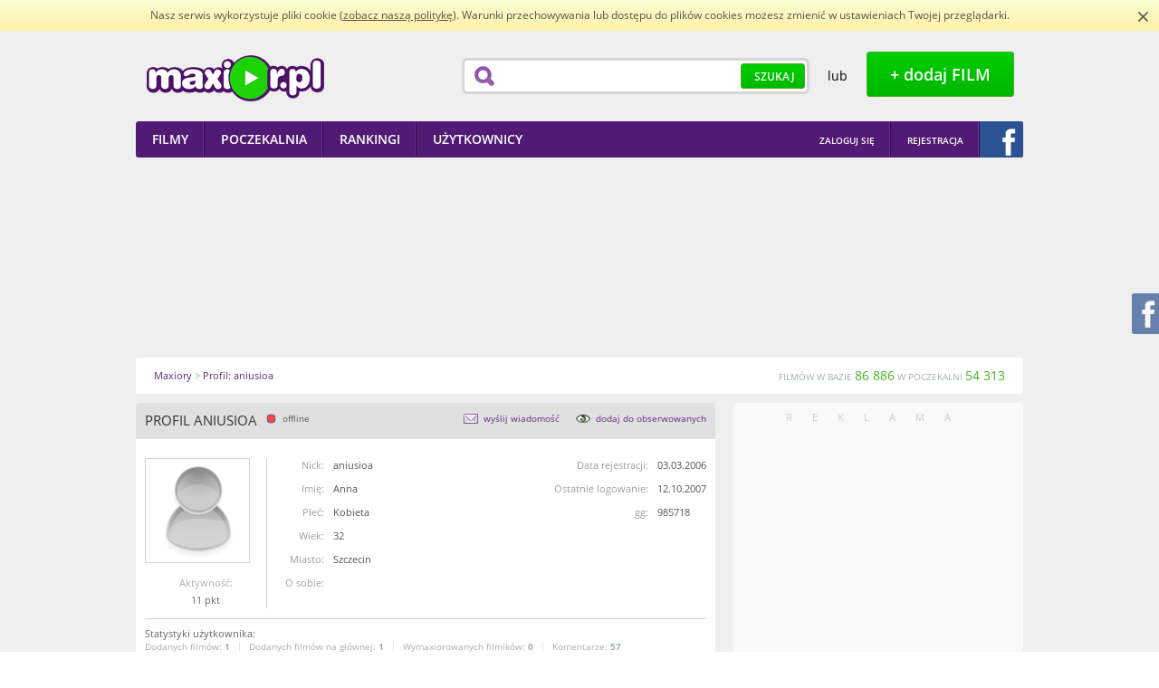

--- FILE ---
content_type: text/html; charset=utf-8
request_url: https://www.maxior.pl/profil/349179/aniusioa
body_size: 9102
content:
<!DOCTYPE html PUBLIC "-//W3C//DTD XHTML+RDFa 1.0//EN"
    "http://www.w3.org/MarkUp/DTD/xhtml-rdfa-1.dtd">
<html xmlns="http://www.w3.org/1999/xhtml" xmlns:og="http://ogp.me/ns" xmlns:fb="http://ogp.me/ns/fb"  xmlns:website="http://ogp.me/ns/website" xmlns:video="http://ogp.me/ns/video" version="XHTML+RDFa 1.0" xml:lang="pl" itemscope itemtype="http://schema.org/Blog">
<head>
        <title>Profil aniusioa na Maxior.pl</title>
        <meta http-equiv="Content-Type" content="text/html; charset=UTF-8" />
        <meta name="description" content='Profil użytkownika aniusioa. Maxior to zbiór najlepszych i najnowszych filmików w sieci dodawanych i ocenianych codziennie przez społeczność.' /> 
        <meta name="keywords" content='aniusioa, filmiki, filmy, video, śmieszne, humor, rozrywka, extreme, ciekawe, maksior' /> 
            
                    <meta property="og:type" content="website" />
            <meta property="og:image" content="http://www.maxior.pl//media/images/header/logotype.png" />
            <meta property="og:url" content="http://www.maxior.pl/profil/349179/aniusioa" />
            <meta property="og:title" content="Profil aniusioa na Maxior.pl"/>
            <meta property="og:description" content="Profil użytkownika aniusioa. Maxior to zbiór najlepszych i najnowszych filmików w sieci dodawanych i ocenianych codziennie przez społeczność."/>
                    
            <meta property="og:site_name" content="Maxior.pl" />
            <meta property="fb:app_id" content="114259438705268" />
        
                
                
        <style type="text/css">
            @font-face {font-family: 'Open Sans';font-style: normal;font-weight: 700;src: local('Open Sans Bold'), local('OpenSans-Bold'), url('/media/css/woff/k3k702ZOKiLJc3WVjuplzBa1RVmPjeKy21_GQJaLlJI.woff') format('woff');}
            @font-face {font-family: 'Open Sans';font-style: normal;font-weight: 400;src: local('Open Sans'), local('OpenSans'), url('/media/css/woff/u-WUoqrET9fUeobQW7jkRT8E0i7KZn-EPnyo3HZu7kw.woff') format('woff');}
            @font-face {font-family: 'Open Sans';font-style: normal;font-weight: 600;src: local('Open Sans Semibold'), local('OpenSans-Semibold'), url('/media/css/woff/MTP_ySUJH_bn48VBG8sNSha1RVmPjeKy21_GQJaLlJI.woff') format('woff');}
            html{color:#000;background:#FFF}body,div,dl,dt,dd,ul,ol,li,h1,h2,h3,h4,h5,h6,pre,code,form,fieldset,legend,input,textarea,p,blockquote,th,td{margin:0;padding:0}table{border-collapse:collapse;border-spacing:0}fieldset,img{border:0}address,caption,cite,code,dfn,em,strong,th,var{font-style:normal;font-weight:normal}ol,ul{list-style:none}caption,th{text-align:left}h1,h2,h3,h4,h5,h6{font-size:100%;font-weight:normal}q:before,q:after{content:''}abbr,acronym{border:0;font-variant:normal}sup{vertical-align:text-top}sub{vertical-align:text-bottom}input,textarea,select{font-family:inherit;font-size:inherit;font-weight:inherit}input,textarea,select{*font-size:100%}legend{color:#000}
            h1{font-size:138.5%}h2{font-size:123.1%}h3{font-size:108%}h1,h2,h3{margin:1em 0}h1,h2,h3,h4,h5,h6,strong{font-weight:bold}abbr,acronym{border-bottom:1px dotted #000;cursor:help}em{font-style:italic}blockquote,ul,ol,dl{margin:1em}ol,ul,dl{margin-left:2em}ol{list-style:decimal outside}ul{list-style:disc outside}dl dd{margin-left:1em}th,td{border:1px solid #000;padding:.5em}th{font-weight:bold;text-align:center}caption{margin-bottom:.5em;text-align:center}p,fieldset,table,pre{margin-bottom:1em}input[type=text],input[type=password],textarea{width:12.25em;*width:11.9em}
            body{font:13px/1.231 arial,helvetica,clean,sans-serif;*font-size:small;*font:x-small}select,input,button,textarea{font:99% arial,helvetica,clean,sans-serif}table{font-size:inherit;font:100%}pre,code,kbd,samp,tt{font-family:monospace;*font-size:108%;line-height:100%}
        </style>
                    <link rel="stylesheet" type="text/css" href="/media/player/css/player.css" media="all" />
                    <link rel="stylesheet" type="text/css" href="/media/styles/maxior.css?v=1.4.7" media="all" />
                <link rel="shortcut icon" href="http://www.maxior.pl/favicon.ico" type="image/x-icon" />
        <link rel="icon" type="image/ico" href="/favicon.ico" />

        <!--[if IE 7]>
        <link rel="stylesheet" type="text/css" href="/media/css/ie7.css" />
        <![endif]-->
        
                    

                    <script type="text/javascript" src="/media/scripts/jquery/jquery.min.js"></script>
                    <script type="text/javascript" src="/media/scripts/jquery/glib.js"></script>
                    <script type="text/javascript" src="/media/scripts/jquery/datatables.min.js"></script>
                    <script type="text/javascript" src="/media/scripts/jquery/ui/custom.min.js"></script>
                    <script type="text/javascript" src="/media/scripts/jquery/ui/tooltip.js"></script>
                    <script type="text/javascript" src="/media/js/jquery-ui-1.8.16.effects.js"></script>
                    <script type="text/javascript" src="/media/js/jupload/jquery.imgareaselect.pack.js"></script>
                    <script type="text/javascript" src="/media/js/jupload/jquery.iframe-transport.js"></script>
                    <script type="text/javascript" src="/media/js/jupload/jquery.fileupload.js"></script>
                    <script type="text/javascript" src="/media/js/star-rating/jquery.MetaData.js"></script>
                    <script type="text/javascript" src="/media/js/fancybox/jquery.fancybox-1.3.4.js"></script>
                    <script type="text/javascript" src="/media/js/jquery.cookie.js"></script>
                    <script type="text/javascript" src="/media/js/jquery.qtip-1.0.1-rc3.min.js"></script>
                    <script type="text/javascript" src="/media/player/js/player.js"></script>
                    <script type="text/javascript" src="/media/scripts/maxior.js?v=1.6.6"></script>
        
        	
		
	
	
	


	
    </head>
    <body>
        <script type="text/javascript" src="/media/scripts/cookie-info.js"></script>
        <script type="text/javascript">ci.init('/polityka-cookies.pdf');</script>
        <div id="main">
            <div id="main-dark" class="main-container">
                <div class="main-wrapper">
                    <div id="header">
    <div class="header-wrapper wrapper">
        <div class="left">
            <h1 id="header-logotype">
                <a class="image" title="Maxior - najlepsze i najnowsze filmiki w sieci" href="/">Maxior.pl</a>
            </h1>
        </div>
        <div class="right">

            <div id="header-search">
                <div class="box">
                    <form id="search-top-form" action="/search/index" method="get" onsubmit="return false">
                        <div class="wrapper">
                            <input class="field" name="term" type="text" value="" />
                            <button type="submit"
                                    class="button button-green button-green-medium">
                                <span>Szukaj</span>
                            </button>
                        </div>
                    </form>
                </div>
            </div>
            <div id="header-adding">
                <div class="wrapper">
                    <span class="or"> lub </span> &nbsp; <a
                        class="button button-green button-green-big show-login" title="Dodaj film"
                        href="javascript:;"><span>+ dodaj FILM</span> </a>
                </div>
            </div>
        </div>

    </div>
</div>

<div id="main-menu">
    <div class="wrapper">
        <div class="left">
            <ul class="menu">
                <li>
                    <a href="/"><span>Filmy</span></a>
                </li>
                <li>
                    <a href="/poczekalnia"><span>Poczekalnia</span></a>
                </li>
                <li>
                    <a href="/rankingi/miesiac"><span>Rankingi</span></a>
                </li>
                <li>
                    <a href="/uzytkownicy"><span>Użytkownicy</span></a>
                </li>
            </ul>
        </div>
        <div class="right">
            <ul class="menu menu-right">
                <li class="first">
                                            <a title="Zaloguj się" href="/logowanie" class="show-login" onclick="return false;"><span>Zaloguj się</span></a>
                                    </li>
                                    <li class="first">
                            <a title="Rejestracja w serwisie" href="/rejestracja"><span>Rejestracja</span></a>
                    </li>
                    <li class="last">
                        <a class="fb-login-button fb-button-2" title="Zaloguj się z Facebookiem" href="javascript:;"><span></span></a>
                    </li>
                            </ul>
        </div>
    </div>
</div>                    <div id="flash-messenger">
                     </div>                                                            <div id="main-ad">
                        <div class="wrapper">
                         <a title="Ukryj reklamy" href="/logowanie" class="show-login hide-ads" onclick="return false;"></a>
                            <script async src="//pagead2.googlesyndication.com/pagead/js/adsbygoogle.js"></script>
<!-- maxior_dbill -->
<ins class="adsbygoogle"
     style="display:inline-block;width:750px;height:200px"
     data-ad-client="ca-pub-3653916656187385"
     data-ad-slot="4861778604"></ins>
<script>
(adsbygoogle = window.adsbygoogle || []).push({});
</script>

     
	  <div id="buster.16.20" 
	     data-target="main-ad"
	     data-src="http://armiamajeczki.pl/wp-content/uploads/2016/11/Armia-Majeczki-coverphoto.jpg" 
	     data-link="http://armiamajeczki.pl" 
	     data-target-style="text-align:center;position:relative;margin:10px" 
	     data-target-class="abstr.16.20"
	     data-view-limit="3"
	     ></div>
	<script type="text/javascript" src="http://www.maxior.pl/abuster/reklama.js"></script>
	<script type="text/javascript" src="http://www.maxior.pl/abuster/loader.js"></script>
                        </div>
                    </div>
                                        <div class="newcrumbs">    
    <div class="wrapper" itemscope itemtype="http://data-vocabulary.org/Breadcrumb">
        <p class="route">
                 <a itemprop="url" href="/" title="Maxiory"><span itemprop="title">Maxiory</span></a>&nbsp;&gt; <a itemprop="url" href="/profil/349179/aniusioa" title="Profil: aniusioa"><span itemprop="title">Profil: aniusioa</span></a>        </p>
        <p class="stats">
            FILMÓW W BAZIE <strong>86 886</strong> W POCZEKALNI <strong>54 313</strong>
        </p>
    </div>
</div>                    <div id="content">
                        <div class="content-page" id="other-profile">
    <div class="wrapper">
        <div class="content-long">
                          
             <div id="other-profile-info" class="owner {id: 349179}">
    <div class="content-box content-box-long">
        <div class="box-caption">
            <div class="wrapper">
                <div class="caption left">
                    <h2 class="nick">Profil aniusioa</h2>
                                            <span class="status">offline</span>
                                    </div>
                                <ul class="actions right">
                    <li>
                        <a class="send-message show-login" onclick="return false" href="/wiadomosci/wyslij/aniusioa">wyślij wiadomość</a>
                    </li>                    <li>
                        <a class="observe {id: 349179}" href="javascript:;">dodaj do obserwowanych</a>
                    </li>
                </ul>
                            </div>
        </div>
        <div class="box-middle">
            <div class="box-wrapper">
                <div id="other-profile-basic">
                    <div class="wrapper">
                        <div class="left">
                            <p class="avatar">
                                <a href="/media/images/other-profile/default-avatar.png" class="fancy"><img title="Awatar użytkownika" src="/media/images/other-profile/default-avatar.png" alt="" /></a>
                            </p>
                            <p class="activity">
                                <span class="label">Aktywność:</span><br />
                                11 pkt
                            </p>
                        </div>
                        <div class="right">
                            <table>
                                <tr>
                                    <th>Nick:</th>
                                    <td>aniusioa</td>
                                    <th class="wide">Data rejestracji:</th>
                                    <td>03.03.2006</td>
                                </tr>
                                <tr>
                                    <th>Imię:</th>
                                    <td>Anna</td>
                                    <th class="wide">Ostatnie logowanie:</th>
                                    <td>12.10.2007</td>
                                </tr>
                                <tr>
                                    <th>Płeć:</th>
                                    <td>Kobieta </td>
                                    <th class="wide">gg:</th>
                                    <td>985718</td>
                                                                    </tr>
                                <tr>
                                    <th>Wiek:</th>
                                    <td>32</td>
                                </tr>
                                <tr>
                                    <th>Miasto:</th>
                                    <td colspan="3">Szczecin</td>
                                </tr>
                                <tr>
                                    <th>O sobie:</th>
                                    <td colspan="3"></td>
                                </tr>
                            </table>
                        </div>
                    </div>
                </div>
                <div id="other-profile-stats">
                    <div class="wrapper">
                        <p class="caption">
                            Statystyki użytkownika:&nbsp;
                        </p>
                                                <ul class="data">
                            <li>
                                Dodanych filmów: <strong>1</strong>
                            </li>
                            <li>
                                Dodanych filmów na głównej: <strong>1</strong>
                            </li>
                            <li>
                                Wymaxiorowanych filmików: <strong>0</strong>
                            </li>
                            <li>
                                Komentarze: <strong>57</strong>
                            </li>
                        </ul>
				                    </div>
                </div>
            </div>
        </div>
        <div class="box-bottom"></div>
    </div>
</div>             
             <div id="other-profile-home-videos">
    <div class="content-box content-box-long">
        <div class="box-caption">
            <div class="wrapper">
                <h2>Filmiki użytkownika wymaxiorowane na główną <span class="small">(1)</span></h2>
            </div>
        </div>
        <div class="box-middle">
            <div class="box-wrapper">
                <div id="other-profile-home-video-list" class="list list-hover-violet video-list video-list-long {type: 'maxiored'}">
                                            <div id="video-57649" class="video  video-defaults list-item {id: 57649, type: 'movie'}">
            <div class="outer">
                <a class="counter " title="Daj maxiora!" href="javascript:;"> <span>49</span>
                </a>
                <div class="inner wrapper">
                    <div class="default">
                        <p class="thumb" title="Miniatura filmu">
                            <a class="toggle-details " title="Podgląd filmu Grupa Operacyjna - Bądź Sobą" href="javascript:;">
                                <span class="middle">
                                    <span class="play"></span>
                                    <img width="114" src="http://i.ytimg.com/vi/GRvW2urHsQ4/default.jpg" alt="" /> 
                                </span>
                            </a>
                        </p>
                        <div class="content">
                            <div class="padder">
                                <div class="name">

                                                                                    
                                                        <h3>
                                <a  title="Grupa Operacyjna - Bądź Sobą" href="/film/57649/Grupa_Operacyjna_Badz_Soba">Grupa Operacyjna - Bądź Sobą </a>                             </h3>
                        </div>
                        <p class="added">
                            Dodany 06.04.2007, godz. 16:51 przez <a href="/profil/349179/aniusioa" title="aniusioa">aniusioa</a>                        </p>
                        <p class="description"></p>
                    </div>
                    <div class="data">
                        <ul class="stats wrapper">
                            <li class="category">Kategoria: <a href="/kategoria/13/muzyka-i-taniec" title="Zobacz filmy z kategorii Muzyka i taniec">Muzyka i taniec</a>
                            </li>
                            <li class="comments">Komentarze: <a href="/film/57649/Grupa_Operacyjna_Badz_Soba#komentarze" title="Zobacz komentarze do filmu Grupa Operacyjna - Bądź Sobą">57</a>
                            </li>
                            <li class="views">Wyświetleń: <strong>55348</strong>
                            </li>
                        </ul>
                    </div>
                </div>
            </div>
            <div class="detailed">
                <div class="content">
                    <div class="header">
                        <div class="name">
                            <h3>
                                <a  title="Grupa Operacyjna - Bądź Sobą" href="/film/57649/Grupa_Operacyjna_Badz_Soba">Grupa Operacyjna - Bądź Sobą </a>                                                             </h3>
                        </div>
                        <div class="added">
                            Dodany 06.04.2007, godz. 16:51 przez <a href="/profil/349179/aniusioa" title="aniusioa">aniusioa</a> <span class="actions"><a class="toggle-details collapse" href="javascript:void(0);" title="Zwiń wideo">Zwiń wideo</a> </span>
                        </div>
                    </div>
                    <div class="preview">
                                                                                                    <span><!--&lt;iframe width=&quot;600&quot; height=&quot;363&quot; src=&quot;https://www.youtube.com/embed/GRvW2urHsQ4?rel=0&amp;amp;color=white&amp;amp;autoplay=1&amp;amp;iv_load_policy=3&amp;amp;showinfo=0&quot; frameborder=&quot;0&quot; allow=&quot;accelerometer; autoplay; encrypted-media; gyroscope; picture-in-picture&quot; allowfullscreen&gt;&lt;/iframe&gt;--></span>
                                            </div>
                    <div class="body">
                        <p class="description"></p>
                        <div class="data wrapper">
                            <p class="stats">
                                Kategoria: <a href="/kategoria/13/muzyka-i-taniec" title="Zobacz filmy z kategorii Muzyka i taniec">Muzyka i taniec</a> <span>|</span> Komentarze: <a href="/film/57649/Grupa_Operacyjna_Badz_Soba#komentarze" title="Zobacz komentarze do filmu Grupa Operacyjna - Bądź Sobą">57</a> <span>|</span> Wyświetleń: <strong>55348</strong>
                            </p>
                        </div>
                        <div class="social">
                            <div class="recommendation">
                                                                <div class="buttons"  data-links="                                    &lt;span class=&quot;label&quot;&gt;Poleć filmik&lt;/span&gt;
                                    &lt;script type=&quot;text/javascript&quot; src=&quot;https://apis.google.com/js/plusone.js&quot;&gt;
                                                                          &lt;/script&gt;
                                    &lt;div class=&quot;g-plusone&quot; data-annotation=&quot;none&quot; data-href=&quot;http://www.maxior.pl/film/57649/Grupa_Operacyjna_Badz_Soba&quot;&gt;&lt;/div&gt;
                                     &lt;a class=&quot;icon gadu-gadu&quot; href=&quot;gg:/set_status?description=http://www.maxior.pl/film/57649/Grupa_Operacyjna_Badz_Soba&quot; rel=&quot;nofollow&quot; title=&quot;Ustaw opis na Gadu Gadu&quot;&gt;Ustaw opis na Gadu Gadu&lt;/a&gt;
                                    &lt;a class=&quot;icon nk blank&quot; href=&quot;http://nk.pl/sledzik?shout=http://www.maxior.pl/film/57649/Grupa_Operacyjna_Badz_Soba&quot; rel=&quot;nofollow&quot; title=&quot;Poleć filmik znajomym na Naszej Klasie&quot;&gt;Poleć filmik znajomym na Naszej Klasie&lt;/a&gt;
                                                                        &lt;a class=&quot;icon fb_share&quot; href=&quot;javascript:;&quot; rel=&quot;http://www.maxior.pl/film/57649/Grupa_Operacyjna_Badz_Soba&quot;&gt;&lt;/a&gt;
                                    &lt;div class=&quot;copylink&quot;&gt;
                                &lt;form action=&quot;javascript:void(0);&quot; method=&quot;get&quot;&gt;
                                    &lt;p&gt;
                                        &lt;label class=&quot;label&quot; for=&quot;video-57649-link&quot;&gt;Link&lt;/label&gt; &lt;input id=&quot;video-57649-link&quot; type=&quot;text&quot; value=&quot;http://www.maxior.pl/film/57649/Grupa_Operacyjna_Badz_Soba&quot; /&gt;
                                  &lt;/p&gt;&lt;div&gt;
                                        &lt;span class=&quot;fb_like&quot; rel=&quot;http://www.maxior.pl/film/57649/Grupa_Operacyjna_Badz_Soba&quot;&gt;&lt;/span&gt;
                                    &lt;/div&gt;
                                &lt;/form&gt;
                            &lt;/div&gt;
                                "></div> 

                            </div>
                        </div>
                    </div>
                </div>
            </div>
        </div>
    </div>
</div>

                </div>
                            </div>
        </div>
        <div class="box-bottom"></div>
    </div>
</div>             
                          
                          
                     </div>
       <div class="content-short">
                <div class="content-ad">
        <div class="content-box content-box-short content-box-short-half-tsp">
            <div class="box-top"></div>
            <div class="box-middle">
                <div class="banner">
                    <p class="caption">Reklama</p>
                    <script async src="//pagead2.googlesyndication.com/pagead/js/adsbygoogle.js"></script>
<!-- maxior_rectangle_PS -->
<ins class="adsbygoogle"
     style="display:inline-block;width:300px;height:250px"
     data-ad-client="ca-pub-3653916656187385"
     data-ad-slot="3945278603"></ins>
<script>
(adsbygoogle = window.adsbygoogle || []).push({});
</script>
                </div>
            </div>
            <div class="box-bottom"></div>
        </div>
    </div>
                <div id="latest-videos">
        <div class="content-box content-box-short content-box-short-half-tsp">
            <div class="box-caption">
                <div class="wrapper">
                    <h3>Bieżące Maxiory</h3>
                </div>
            </div>
            <div class="box-middle">
                <div class="box-wrapper">
                    <div class="list list-hover-white video-list video-list-short" id="latest-video-list">
                            <div class="video list-item" id="video-234760s">
        <div class="outer">
            <a href="/film/234760/respectus" class="counter">
                <span>457</span>
            </a>
            <div class="wrapper">
                <p title="Miniatura filmu" class="thumb">
                    <a href="/film/234760/respectus" title="Obejrzyj filmik #RespectUs"><span class="middle"><img width="74" alt="miniatura" src="http://i.ytimg.com/vi/l6FkJ7Dghrs/default.jpg" /></span></a>
                </p>
                <div class="content">
                    <div class="name">
                        <h3><a  href="/film/234760/respectus" title="#RespectUs">#RespectUs</a></h3>
                    </div>
                    <p class="description">
                        Piszemy do Ciebie, drogi przyjacielu, z kraj...
                    </p>
                </div>
            </div>
        </div>
    </div>

                    </div>
                </div>
            </div>
            <div class="box-bottom"></div>
        </div>
    </div>	
        
    
    <div id="promoted">
    <div class="content-box content-box-short content-box-short-half-tsp">
        <div class="box-caption">
            <div class="wrapper">
                <h3>Polecamy</h3>
            </div>
        </div>
        <div class="box-middle">
            <div class="box-wrapper">
                <div class="list list-hover-white user-list user-list-short">
                                        <div class="list-item">
                        <div class="outer">
                            <div class="inner wrapper">
                               <div class="content giercownia">
                                   <h3><a href="https://www.giercownia.pl/" target="_blank" title="Gry online">Gry online</a></h3>
                                </div>
                            </div>
                        </div>
                    </div>
                                        <div class="list-item">
                        <div class="outer">
                            <div class="inner wrapper">
                               <div class="content bajer">
                                   <h3><a href="https://www.bajer.pl/" target="_blank" title="Dziewczyny">Dziewczyny</a></h3>
                                </div>
                            </div>
                        </div>
                    </div>
                                        <div class="list-item">
                        <div class="outer">
                            <div class="inner wrapper">
                               <div class="content tekstowo">
                                   <h3><a href="https://www.tekstowo.pl/" target="_blank" title="Teksty piosenek">Teksty piosenek</a></h3>
                                </div>
                            </div>
                        </div>
                    </div>
                                        <div class="list-item">
                        <div class="outer">
                            <div class="inner wrapper">
                               <div class="content pytajnia">
                                   <h3><a href="https://www.pytajnia.pl/" target="_blank" title="Pytania i odpowiedzi od AI">Pytania i odpowiedzi od AI</a></h3>
                                </div>
                            </div>
                        </div>
                    </div>
                                    </div>
            </div>
        </div>
        <div class="box-bottom"></div>
    </div>
</div>
    
            <div class="content-ad">
        <div class="content-box content-box-short content-box-short-half-tsp">
            <div class="box-top"></div>
            <div class="box-middle">
                <div class="banner">
                    <p class="caption">Reklama</p>
                    <table style="margin: 0pt; width: 100%; border: 0pt none;"><tr><td style="text-align: center; border: 0pt none; padding: 0 10px;"><script async src="//pagead2.googlesyndication.com/pagead/js/adsbygoogle.js"></script>
<!-- maxior_sky_600_PS -->
<ins class="adsbygoogle"
     style="display:inline-block;width:300px;height:600px"
     data-ad-client="ca-pub-3653916656187385"
     data-ad-slot="2321388201"></ins>
<script>
(adsbygoogle = window.adsbygoogle || []).push({});
</script></td></tr></table> 
                </div>
            </div>
            <div class="box-bottom"></div>
        </div>
    </div>			
            
    </div>    </div>
</div>
                    </div>				
                </div>
            </div>
            <div id="main-light">
                <div id="footer">
    <div id="footer-tag-cloud">
        <div class="gray-bar">
            <div class="main-wrapper">
                <p class="caption">
                    Popularne
                </p>
            </div>
        </div>
        <div class="cloud main-wrapper">
            <div class="wrapper footer-wrapper">
                <a class="cloud10" href="/profil/891982/cesarzmeksyku">cesarzmeksyku</a><a class="cloud4" href="/profil/901721/acidtomasz">acidtomasz</a><a class="cloud8" href="/profil/786925/Bzyczek36">Bzyczek36</a><a class="cloud8" href="/profil/722302/Orzell969">Orzell969</a><a class="cloud9" href="/profil/5675/krzysiek_007">krzysiek_007</a> 
<a class="cloud5" href="/film/170569/dwudziestomiesieczny-wojtus-kontra-mapa-swiata">Dwudziestomiesięczny Wojtuś kontra mapa świata</a><a class="cloud9" href="/film/117903/The_Witcher_Rise_of_the_White_Wolf">The Witcher - Rise of the White Wolf</a><a class="cloud6" href="/film/63406/Wyczyny_na_Wsk_2">Wyczyny na Wsk 2</a><a class="cloud4" href="/film/103363/Smieszna_sytuacja">Śmieszna sytuacja</a><a class="cloud6" href="/film/128440/Wet_Trailer">Wet - Trailer</a><a class="cloud7" href="/film/237273/twoj-niewidzialny-sasiad-z-lazienki-zaskoczony">Twój NIEWIDZIALNY sąsiad z łazienki:) Zaskoczony???</a><a class="cloud6" href="/film/70586/Trening_Wscieklego_Weza">Trening Wściekłego Węża</a> 
    <a class="cloud4" href="/tag/mapa" title="Zobacz filmiki z tagiem mapa">mapa</a> <a class="cloud9" href="/tag/wojtek" title="Zobacz filmiki z tagiem wojtek">wojtek</a> <a class="cloud7" href="/tag/dziecko" title="Zobacz filmiki z tagiem dziecko">dziecko</a> <a class="cloud2" href="/tag/dwadzie%C5%9Bcia" title="Zobacz filmiki z tagiem dwadzieścia">dwadzieścia</a> <a class="cloud1" href="/tag/miesi%C4%99cy" title="Zobacz filmiki z tagiem miesięcy">miesięcy</a> <a class="cloud9" href="/tag/Witcher" title="Zobacz filmiki z tagiem Witcher">Witcher</a> <a class="cloud9" href="/tag/Wied%C5%BAmin" title="Zobacz filmiki z tagiem Wiedźmin">Wiedźmin</a> <a class="cloud7" href="/tag/bialy" title="Zobacz filmiki z tagiem bialy">bialy</a> <a class="cloud3" href="/tag/wilk" title="Zobacz filmiki z tagiem wilk">wilk</a> <a class="cloud3" href="/tag/dodatek" title="Zobacz filmiki z tagiem dodatek">dodatek</a> <a class="cloud4" href="/tag/" title="Zobacz filmiki z tagiem "></a> <a class="cloud3" href="/tag/Wyczyny" title="Zobacz filmiki z tagiem Wyczyny">Wyczyny</a> <a class="cloud7" href="/tag/sytuacja" title="Zobacz filmiki z tagiem sytuacja">sytuacja</a> <a class="cloud3" href="/tag/andre" title="Zobacz filmiki z tagiem andre">andre</a> <a class="cloud6" href="/tag/bikey" title="Zobacz filmiki z tagiem bikey">bikey</a> <a class="cloud2" href="/tag/czerwona" title="Zobacz filmiki z tagiem czerwona">czerwona</a> <a class="cloud9" href="/tag/kartka" title="Zobacz filmiki z tagiem kartka">kartka</a> <a class="cloud4" href="/tag/ochroniarz" title="Zobacz filmiki z tagiem ochroniarz">ochroniarz</a> <a class="cloud5" href="/tag/dziwne" title="Zobacz filmiki z tagiem dziwne">dziwne</a> <a class="cloud8" href="/tag/Wet" title="Zobacz filmiki z tagiem Wet">Wet</a> <a class="cloud7" href="/tag/Akcja" title="Zobacz filmiki z tagiem Akcja">Akcja</a> <a class="cloud2" href="/tag/strzelanina" title="Zobacz filmiki z tagiem strzelanina">strzelanina</a> <a class="cloud5" href="/tag/gry" title="Zobacz filmiki z tagiem gry">gry</a> <a class="cloud6" href="/tag/zwiastun" title="Zobacz filmiki z tagiem zwiastun">zwiastun</a> <a class="cloud7" href="/tag/rybik" title="Zobacz filmiki z tagiem rybik">rybik</a>
            </div>
        </div>
    </div>
    <div id="footer-content">
        <div class="main-wrapper">
            <div class="wrapper footer-wrapper">
                <ul class="menu">
                    <li>
                        <a href="/info/regulamin">Regulamin</a>
                    </li>
                    <li>
                        <a href="/info/polityka-prywatnosci">Polityka prywatności</a>
                    </li>
                    <li>
                        <a href="/info/reklama">Reklama</a>
                    </li>
                    <li>
                        <a href="/info/faq">FAQ</a>
                    </li>
                    <li>
                        <a href="/kontakt">Kontakt</a>
                    </li>
                    <li>
                        <a class="feed" href="http://www.maxior.pl/feed/atom_main.xml">Maxiory</a>
                    </li>
                    <li>
                        <a class="feed" href="http://www.maxior.pl/feed/atom_waiting.xml">Poczekalnia</a>
                    </li>
                </ul>
                    
                <p class="text">
                    Copyright 2005 - 2011 by&nbsp; Maxior.pl Powered&nbsp;by DigitalSunset.pl
                </p>
                
            </div>
            <p style="color: white; text-align: center;">czas: 0,107 s, mem: 3,421MB, zapytań: 20, czas DB: 0,013 s </p>
        </div>
    </div>
</div>            </div>
        </div>
    <div id="login-dialog" class="dialog form login-dialog-form form-advanced form-centered">
	<p class="dialog-actions">
		<a class="close" title="Zamknij okno" href="javascript:void(0);">zamknij</a>
	</p>
	<div class="header"></div>
	<form action="/logowanie" method="post">
            		<div class="wrapper">
			<div class="content-hint content-hint-yellow">
				<p class="text">Podaj swój login i hasło aby zalogować się do serwisu.<br />Po zalogowaniu reklamy zostaną wyłączone.</p>
			</div>
			<table>
				<tr class="login">
					<td class="label"><label for="login-login">login:</label>
					</td>
                                        <td class="field">
                                            <input id="login-login" tabindex="1" name="login" class="text" type="text" value="" />
                                                                                    </td>
                                        <td class="fb" rowspan="4">
                                            lub zaloguj się przy użyciu konta na Facebook'u<br />
                                            <button type="button" tabindex="5" value="Zaloguj się" class="button button-blue button-blue-medium fb-button fb-login-button">
							<span>Zaloguj się</span>
						</button><br />
                                                                                        </td>
				</tr>
				<tr class="password">
					<td class="label"><label for="login-password">hasło:</label>
					</td>
					<td class="field">
                                            <input id="login-password" tabindex="2" name="password" class="text" type="password" value="" />
                                                                                    </td>
				</tr>
				<tr>
					<td class="label">&nbsp;</td>
                                        <td class="field"><label for="login-remember"> <input tabindex="3" id="login-remember" name="remember" class="checkbox" type="checkbox" /> <span class="clue">zapamiętaj mnie</span>
					</label>
					</td>
				</tr>
				<tr class="actions">
					<td>&nbsp;</td>
					<td>
                                            <button type="submit" tabindex="4" value="submit" class="button button-green button-green-medium">
							<span>Zaloguj</span>
						</button>
					</td>
				</tr>
				<tr class="links">
					<td>&nbsp;</td>
					<td>
						<div class="wrapper">
							<a class="register" title="Zarejestruj się" href="/rejestracja">rejestracja</a> &nbsp; <a class="remind-password" title="Przypomnij hasło" href="/logowanie/przypomnij">przypomnienie hasła</a>
						</div>
					</td>
				</tr>
			</table>
                                        <input type="hidden" name="redir" value="/profil/349179/aniusioa" />
		</div>                                        
	</form>
</div>
    <div id="general-dialog" class="dialog modal-dialog" style="display: none">
    <p class="dialog-actions">
        <a class="close" title="Zamknij okno" href="javascript:void(0);">zamknij</a>
    </p>

    <h2 class="title"></h2>
    <p class="msg"></p>

</div>

<div id="message-delete-confirm" class="dialog modal-dialog" style="display: none">
    <p class="dialog-actions">
        <a class="close" title="Zamknij okno" href="javascript:void(0);">zamknij</a>
    </p>

    <h2 class="title">Usuwanie wiadomości</h2>
    <p class="msg">Czy jesteś pewien, że chcesz usunąć tą wiadomość?</p>

</div>

<div id="user-delete-confirm" class="dialog modal-dialog" style="display: none">
    <p class="dialog-actions">
        <a class="close" title="Zamknij okno" href="javascript:void(0);">zamknij</a>
    </p>

    <h2 class="title">Usuwanie użytkownika</h2>
    <p class="msg">Czy jesteś pewien, że chcesz usunąć tego użytkownika z listy?</p>

</div>

<div id="movie-delete-confirm" class="dialog modal-dialog" style="display: none">
    <p class="dialog-actions">
        <a class="close" title="Zamknij okno" href="javascript:void(0);">zamknij</a>
    </p>

    <h2 class="title">Usuwanie filmu</h2>
    <p class="msg">Czy jesteś pewien, że chcesz usunąć ten filmik z listy?</p>

</div>
<div id="adult-dialog" class="dialog" style="display: none">

            <div class="header"></div>
            <div class="wrapper">
                <div class="content-hint content-hint-yellow">
                    <p class="text center">Ta strona posiada zawartość, która może być nieodpowiednia dla użytkowników poniżej 18 roku życia.</p>
                </div>
                <p>&nbsp;</p>
                <p class="text center"><strong>Czy masz powyżej 18 lat i chesz kontynuować?</strong></p>
                <p>&nbsp;</p>
    </div>      
</div>
    <div id="spinner" style="display:none;">
        <div  class="spinner">

            <img id="img-spinner" src="/media/images/ajax-loader.gif" alt="Trwa ładowanie..."/>
        </div>
    </div>
    <div id="overlay"></div>
    
    <script type="text/javascript">

  var _gaq = _gaq || [];
  _gaq.push(['_setAccount', 'UA-261303-2']);
  _gaq.push(['_trackPageview']);

  (function() {
    var ga = document.createElement('script'); ga.type = 'text/javascript'; ga.async = true;
    ga.src = ('https:' == document.location.protocol ? 'https://ssl' : 'http://www') + '.google-analytics.com/ga.js';
    var s = document.getElementsByTagName('script')[0]; s.parentNode.insertBefore(ga, s);
  })();

</script>




<!-- (C)2000-2014 Gemius SA - gemiusAudience / pp.maxior.pl / podstrony -->
<script type="text/javascript">
<!--//--><![CDATA[//><!--
var pp_gemius_identifier = '102VH_8mSbeUnobiUp78p8QKP1IWgbupGEvFbfL3bUz.F7';
// lines below shouldn't be edited
function gemius_pending(i) { window[i] = window[i] || function() {var x = window[i+'_pdata'] = window[i+'_pdata'] || []; x[x.length]=arguments;};};
gemius_pending('gemius_hit'); gemius_pending('gemius_event'); gemius_pending('pp_gemius_hit'); gemius_pending('pp_gemius_event');
(function(d,t) {try {var gt=d.createElement(t),s=d.getElementsByTagName(t)[0],l='http'+((location.protocol=='https:')?'s':''); gt.setAttribute('async','async');
gt.setAttribute('defer','defer'); gt.src=l+'://goldbach.hit.gemius.pl/xgemius.js'; s.parentNode.insertBefore(gt,s);} catch (e) {}})(document,'script');
//--><!]]>
</script>



<div id="fb-slider" style="display: none">
<div class="tab"></div>
<div class="box">
<div class="widget">
<fb:like-box href="www.facebook.com/maxiorpl"; width="292" show_faces="true" border_color="#C2C2C2" stream="false" header="false"></fb:like-box>
</div>
</div>
</div> 

   <div id="giercowniaAd1183"></div>
	    <script>
		(function() {
		    var el = document.createElement('script');
		    el.type = 'text/javascript';
		    el.src = 'http://www.giercownia.pl/widget/gcad1183.loader.js';
		    document.getElementsByTagName('head')[0].appendChild(el);
		})();
	    </script> 




</body>
</html>

--- FILE ---
content_type: text/html; charset=utf-8
request_url: https://www.google.com/recaptcha/api2/aframe
body_size: 269
content:
<!DOCTYPE HTML><html><head><meta http-equiv="content-type" content="text/html; charset=UTF-8"></head><body><script nonce="HPFJZ1q01mlinVNP_tIQUA">/** Anti-fraud and anti-abuse applications only. See google.com/recaptcha */ try{var clients={'sodar':'https://pagead2.googlesyndication.com/pagead/sodar?'};window.addEventListener("message",function(a){try{if(a.source===window.parent){var b=JSON.parse(a.data);var c=clients[b['id']];if(c){var d=document.createElement('img');d.src=c+b['params']+'&rc='+(localStorage.getItem("rc::a")?sessionStorage.getItem("rc::b"):"");window.document.body.appendChild(d);sessionStorage.setItem("rc::e",parseInt(sessionStorage.getItem("rc::e")||0)+1);localStorage.setItem("rc::h",'1769084573235');}}}catch(b){}});window.parent.postMessage("_grecaptcha_ready", "*");}catch(b){}</script></body></html>